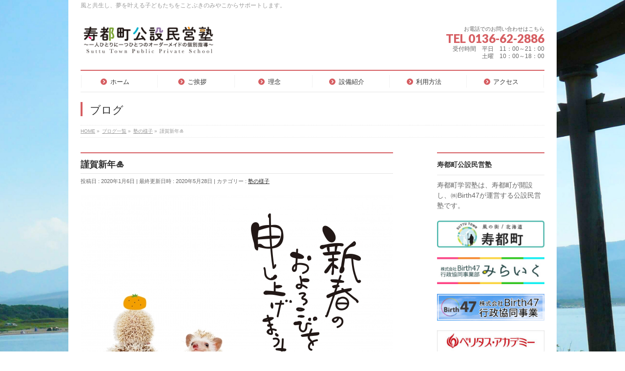

--- FILE ---
content_type: text/html; charset=UTF-8
request_url: https://suttujuku.com/2020/01/06/%E8%AC%B9%E8%B3%80%E6%96%B0%E5%B9%B4/
body_size: 19205
content:
<!DOCTYPE html>
<!--[if IE]>
<meta http-equiv="X-UA-Compatible" content="IE=Edge">
<![endif]-->
<html xmlns:fb="http://ogp.me/ns/fb#" lang="ja">
<head>
<meta charset="UTF-8" />
<link rel="start" href="https://suttujuku.com" title="HOME" />

<meta id="viewport" name="viewport" content="width=device-width, initial-scale=1">
<title>謹賀新年&#x1f38d; | 寿都町公設民営塾</title>
<meta name='robots' content='max-image-preview:large' />
<meta name="dlm-version" content="5.1.6"><link rel='dns-prefetch' href='//webfonts.xserver.jp' />
<link rel="alternate" type="application/rss+xml" title="寿都町公設民営塾 &raquo; フィード" href="https://suttujuku.com/feed/" />
<link rel="alternate" type="application/rss+xml" title="寿都町公設民営塾 &raquo; コメントフィード" href="https://suttujuku.com/comments/feed/" />
<link rel="alternate" type="application/rss+xml" title="寿都町公設民営塾 &raquo; 謹賀新年&#x1f38d; のコメントのフィード" href="https://suttujuku.com/2020/01/06/%e8%ac%b9%e8%b3%80%e6%96%b0%e5%b9%b4/feed/" />
<link rel="alternate" title="oEmbed (JSON)" type="application/json+oembed" href="https://suttujuku.com/wp-json/oembed/1.0/embed?url=https%3A%2F%2Fsuttujuku.com%2F2020%2F01%2F06%2F%25e8%25ac%25b9%25e8%25b3%2580%25e6%2596%25b0%25e5%25b9%25b4%2F" />
<link rel="alternate" title="oEmbed (XML)" type="text/xml+oembed" href="https://suttujuku.com/wp-json/oembed/1.0/embed?url=https%3A%2F%2Fsuttujuku.com%2F2020%2F01%2F06%2F%25e8%25ac%25b9%25e8%25b3%2580%25e6%2596%25b0%25e5%25b9%25b4%2F&#038;format=xml" />
<meta name="description" content="新年あけましておめでとうございます&#x1f338;本年も寿都町公設民営塾をどうぞよろしくお願いいたします&lt;m(__)m&gt;2019年↓2020年「にーまる、にーまる」今年はオリンピックで盛り上がりそうな年になりそう&#x1f9d0;さて、みなさん、年末年始はどう過ごされましたか？？塾に通う生徒に宿題は進んでるか～？と聞いてみると・・・もう終わった、終わってない、" />
<style type="text/css">.keyColorBG,.keyColorBGh:hover,.keyColor_bg,.keyColor_bg_hover:hover{background-color: #d65e62;}.keyColorCl,.keyColorClh:hover,.keyColor_txt,.keyColor_txt_hover:hover{color: #d65e62;}.keyColorBd,.keyColorBdh:hover,.keyColor_border,.keyColor_border_hover:hover{border-color: #d65e62;}.color_keyBG,.color_keyBGh:hover,.color_key_bg,.color_key_bg_hover:hover{background-color: #d65e62;}.color_keyCl,.color_keyClh:hover,.color_key_txt,.color_key_txt_hover:hover{color: #d65e62;}.color_keyBd,.color_keyBdh:hover,.color_key_border,.color_key_border_hover:hover{border-color: #d65e62;}</style>
<style id='wp-img-auto-sizes-contain-inline-css' type='text/css'>
img:is([sizes=auto i],[sizes^="auto," i]){contain-intrinsic-size:3000px 1500px}
/*# sourceURL=wp-img-auto-sizes-contain-inline-css */
</style>
<style id='wp-emoji-styles-inline-css' type='text/css'>

	img.wp-smiley, img.emoji {
		display: inline !important;
		border: none !important;
		box-shadow: none !important;
		height: 1em !important;
		width: 1em !important;
		margin: 0 0.07em !important;
		vertical-align: -0.1em !important;
		background: none !important;
		padding: 0 !important;
	}
/*# sourceURL=wp-emoji-styles-inline-css */
</style>
<style id='wp-block-library-inline-css' type='text/css'>
:root{--wp-block-synced-color:#7a00df;--wp-block-synced-color--rgb:122,0,223;--wp-bound-block-color:var(--wp-block-synced-color);--wp-editor-canvas-background:#ddd;--wp-admin-theme-color:#007cba;--wp-admin-theme-color--rgb:0,124,186;--wp-admin-theme-color-darker-10:#006ba1;--wp-admin-theme-color-darker-10--rgb:0,107,160.5;--wp-admin-theme-color-darker-20:#005a87;--wp-admin-theme-color-darker-20--rgb:0,90,135;--wp-admin-border-width-focus:2px}@media (min-resolution:192dpi){:root{--wp-admin-border-width-focus:1.5px}}.wp-element-button{cursor:pointer}:root .has-very-light-gray-background-color{background-color:#eee}:root .has-very-dark-gray-background-color{background-color:#313131}:root .has-very-light-gray-color{color:#eee}:root .has-very-dark-gray-color{color:#313131}:root .has-vivid-green-cyan-to-vivid-cyan-blue-gradient-background{background:linear-gradient(135deg,#00d084,#0693e3)}:root .has-purple-crush-gradient-background{background:linear-gradient(135deg,#34e2e4,#4721fb 50%,#ab1dfe)}:root .has-hazy-dawn-gradient-background{background:linear-gradient(135deg,#faaca8,#dad0ec)}:root .has-subdued-olive-gradient-background{background:linear-gradient(135deg,#fafae1,#67a671)}:root .has-atomic-cream-gradient-background{background:linear-gradient(135deg,#fdd79a,#004a59)}:root .has-nightshade-gradient-background{background:linear-gradient(135deg,#330968,#31cdcf)}:root .has-midnight-gradient-background{background:linear-gradient(135deg,#020381,#2874fc)}:root{--wp--preset--font-size--normal:16px;--wp--preset--font-size--huge:42px}.has-regular-font-size{font-size:1em}.has-larger-font-size{font-size:2.625em}.has-normal-font-size{font-size:var(--wp--preset--font-size--normal)}.has-huge-font-size{font-size:var(--wp--preset--font-size--huge)}.has-text-align-center{text-align:center}.has-text-align-left{text-align:left}.has-text-align-right{text-align:right}.has-fit-text{white-space:nowrap!important}#end-resizable-editor-section{display:none}.aligncenter{clear:both}.items-justified-left{justify-content:flex-start}.items-justified-center{justify-content:center}.items-justified-right{justify-content:flex-end}.items-justified-space-between{justify-content:space-between}.screen-reader-text{border:0;clip-path:inset(50%);height:1px;margin:-1px;overflow:hidden;padding:0;position:absolute;width:1px;word-wrap:normal!important}.screen-reader-text:focus{background-color:#ddd;clip-path:none;color:#444;display:block;font-size:1em;height:auto;left:5px;line-height:normal;padding:15px 23px 14px;text-decoration:none;top:5px;width:auto;z-index:100000}html :where(.has-border-color){border-style:solid}html :where([style*=border-top-color]){border-top-style:solid}html :where([style*=border-right-color]){border-right-style:solid}html :where([style*=border-bottom-color]){border-bottom-style:solid}html :where([style*=border-left-color]){border-left-style:solid}html :where([style*=border-width]){border-style:solid}html :where([style*=border-top-width]){border-top-style:solid}html :where([style*=border-right-width]){border-right-style:solid}html :where([style*=border-bottom-width]){border-bottom-style:solid}html :where([style*=border-left-width]){border-left-style:solid}html :where(img[class*=wp-image-]){height:auto;max-width:100%}:where(figure){margin:0 0 1em}html :where(.is-position-sticky){--wp-admin--admin-bar--position-offset:var(--wp-admin--admin-bar--height,0px)}@media screen and (max-width:600px){html :where(.is-position-sticky){--wp-admin--admin-bar--position-offset:0px}}

/*# sourceURL=wp-block-library-inline-css */
</style><style id='wp-block-image-inline-css' type='text/css'>
.wp-block-image>a,.wp-block-image>figure>a{display:inline-block}.wp-block-image img{box-sizing:border-box;height:auto;max-width:100%;vertical-align:bottom}@media not (prefers-reduced-motion){.wp-block-image img.hide{visibility:hidden}.wp-block-image img.show{animation:show-content-image .4s}}.wp-block-image[style*=border-radius] img,.wp-block-image[style*=border-radius]>a{border-radius:inherit}.wp-block-image.has-custom-border img{box-sizing:border-box}.wp-block-image.aligncenter{text-align:center}.wp-block-image.alignfull>a,.wp-block-image.alignwide>a{width:100%}.wp-block-image.alignfull img,.wp-block-image.alignwide img{height:auto;width:100%}.wp-block-image .aligncenter,.wp-block-image .alignleft,.wp-block-image .alignright,.wp-block-image.aligncenter,.wp-block-image.alignleft,.wp-block-image.alignright{display:table}.wp-block-image .aligncenter>figcaption,.wp-block-image .alignleft>figcaption,.wp-block-image .alignright>figcaption,.wp-block-image.aligncenter>figcaption,.wp-block-image.alignleft>figcaption,.wp-block-image.alignright>figcaption{caption-side:bottom;display:table-caption}.wp-block-image .alignleft{float:left;margin:.5em 1em .5em 0}.wp-block-image .alignright{float:right;margin:.5em 0 .5em 1em}.wp-block-image .aligncenter{margin-left:auto;margin-right:auto}.wp-block-image :where(figcaption){margin-bottom:1em;margin-top:.5em}.wp-block-image.is-style-circle-mask img{border-radius:9999px}@supports ((-webkit-mask-image:none) or (mask-image:none)) or (-webkit-mask-image:none){.wp-block-image.is-style-circle-mask img{border-radius:0;-webkit-mask-image:url('data:image/svg+xml;utf8,<svg viewBox="0 0 100 100" xmlns="http://www.w3.org/2000/svg"><circle cx="50" cy="50" r="50"/></svg>');mask-image:url('data:image/svg+xml;utf8,<svg viewBox="0 0 100 100" xmlns="http://www.w3.org/2000/svg"><circle cx="50" cy="50" r="50"/></svg>');mask-mode:alpha;-webkit-mask-position:center;mask-position:center;-webkit-mask-repeat:no-repeat;mask-repeat:no-repeat;-webkit-mask-size:contain;mask-size:contain}}:root :where(.wp-block-image.is-style-rounded img,.wp-block-image .is-style-rounded img){border-radius:9999px}.wp-block-image figure{margin:0}.wp-lightbox-container{display:flex;flex-direction:column;position:relative}.wp-lightbox-container img{cursor:zoom-in}.wp-lightbox-container img:hover+button{opacity:1}.wp-lightbox-container button{align-items:center;backdrop-filter:blur(16px) saturate(180%);background-color:#5a5a5a40;border:none;border-radius:4px;cursor:zoom-in;display:flex;height:20px;justify-content:center;opacity:0;padding:0;position:absolute;right:16px;text-align:center;top:16px;width:20px;z-index:100}@media not (prefers-reduced-motion){.wp-lightbox-container button{transition:opacity .2s ease}}.wp-lightbox-container button:focus-visible{outline:3px auto #5a5a5a40;outline:3px auto -webkit-focus-ring-color;outline-offset:3px}.wp-lightbox-container button:hover{cursor:pointer;opacity:1}.wp-lightbox-container button:focus{opacity:1}.wp-lightbox-container button:focus,.wp-lightbox-container button:hover,.wp-lightbox-container button:not(:hover):not(:active):not(.has-background){background-color:#5a5a5a40;border:none}.wp-lightbox-overlay{box-sizing:border-box;cursor:zoom-out;height:100vh;left:0;overflow:hidden;position:fixed;top:0;visibility:hidden;width:100%;z-index:100000}.wp-lightbox-overlay .close-button{align-items:center;cursor:pointer;display:flex;justify-content:center;min-height:40px;min-width:40px;padding:0;position:absolute;right:calc(env(safe-area-inset-right) + 16px);top:calc(env(safe-area-inset-top) + 16px);z-index:5000000}.wp-lightbox-overlay .close-button:focus,.wp-lightbox-overlay .close-button:hover,.wp-lightbox-overlay .close-button:not(:hover):not(:active):not(.has-background){background:none;border:none}.wp-lightbox-overlay .lightbox-image-container{height:var(--wp--lightbox-container-height);left:50%;overflow:hidden;position:absolute;top:50%;transform:translate(-50%,-50%);transform-origin:top left;width:var(--wp--lightbox-container-width);z-index:9999999999}.wp-lightbox-overlay .wp-block-image{align-items:center;box-sizing:border-box;display:flex;height:100%;justify-content:center;margin:0;position:relative;transform-origin:0 0;width:100%;z-index:3000000}.wp-lightbox-overlay .wp-block-image img{height:var(--wp--lightbox-image-height);min-height:var(--wp--lightbox-image-height);min-width:var(--wp--lightbox-image-width);width:var(--wp--lightbox-image-width)}.wp-lightbox-overlay .wp-block-image figcaption{display:none}.wp-lightbox-overlay button{background:none;border:none}.wp-lightbox-overlay .scrim{background-color:#fff;height:100%;opacity:.9;position:absolute;width:100%;z-index:2000000}.wp-lightbox-overlay.active{visibility:visible}@media not (prefers-reduced-motion){.wp-lightbox-overlay.active{animation:turn-on-visibility .25s both}.wp-lightbox-overlay.active img{animation:turn-on-visibility .35s both}.wp-lightbox-overlay.show-closing-animation:not(.active){animation:turn-off-visibility .35s both}.wp-lightbox-overlay.show-closing-animation:not(.active) img{animation:turn-off-visibility .25s both}.wp-lightbox-overlay.zoom.active{animation:none;opacity:1;visibility:visible}.wp-lightbox-overlay.zoom.active .lightbox-image-container{animation:lightbox-zoom-in .4s}.wp-lightbox-overlay.zoom.active .lightbox-image-container img{animation:none}.wp-lightbox-overlay.zoom.active .scrim{animation:turn-on-visibility .4s forwards}.wp-lightbox-overlay.zoom.show-closing-animation:not(.active){animation:none}.wp-lightbox-overlay.zoom.show-closing-animation:not(.active) .lightbox-image-container{animation:lightbox-zoom-out .4s}.wp-lightbox-overlay.zoom.show-closing-animation:not(.active) .lightbox-image-container img{animation:none}.wp-lightbox-overlay.zoom.show-closing-animation:not(.active) .scrim{animation:turn-off-visibility .4s forwards}}@keyframes show-content-image{0%{visibility:hidden}99%{visibility:hidden}to{visibility:visible}}@keyframes turn-on-visibility{0%{opacity:0}to{opacity:1}}@keyframes turn-off-visibility{0%{opacity:1;visibility:visible}99%{opacity:0;visibility:visible}to{opacity:0;visibility:hidden}}@keyframes lightbox-zoom-in{0%{transform:translate(calc((-100vw + var(--wp--lightbox-scrollbar-width))/2 + var(--wp--lightbox-initial-left-position)),calc(-50vh + var(--wp--lightbox-initial-top-position))) scale(var(--wp--lightbox-scale))}to{transform:translate(-50%,-50%) scale(1)}}@keyframes lightbox-zoom-out{0%{transform:translate(-50%,-50%) scale(1);visibility:visible}99%{visibility:visible}to{transform:translate(calc((-100vw + var(--wp--lightbox-scrollbar-width))/2 + var(--wp--lightbox-initial-left-position)),calc(-50vh + var(--wp--lightbox-initial-top-position))) scale(var(--wp--lightbox-scale));visibility:hidden}}
/*# sourceURL=https://suttujuku.com/wp-includes/blocks/image/style.min.css */
</style>
<style id='wp-block-paragraph-inline-css' type='text/css'>
.is-small-text{font-size:.875em}.is-regular-text{font-size:1em}.is-large-text{font-size:2.25em}.is-larger-text{font-size:3em}.has-drop-cap:not(:focus):first-letter{float:left;font-size:8.4em;font-style:normal;font-weight:100;line-height:.68;margin:.05em .1em 0 0;text-transform:uppercase}body.rtl .has-drop-cap:not(:focus):first-letter{float:none;margin-left:.1em}p.has-drop-cap.has-background{overflow:hidden}:root :where(p.has-background){padding:1.25em 2.375em}:where(p.has-text-color:not(.has-link-color)) a{color:inherit}p.has-text-align-left[style*="writing-mode:vertical-lr"],p.has-text-align-right[style*="writing-mode:vertical-rl"]{rotate:180deg}
/*# sourceURL=https://suttujuku.com/wp-includes/blocks/paragraph/style.min.css */
</style>
<style id='global-styles-inline-css' type='text/css'>
:root{--wp--preset--aspect-ratio--square: 1;--wp--preset--aspect-ratio--4-3: 4/3;--wp--preset--aspect-ratio--3-4: 3/4;--wp--preset--aspect-ratio--3-2: 3/2;--wp--preset--aspect-ratio--2-3: 2/3;--wp--preset--aspect-ratio--16-9: 16/9;--wp--preset--aspect-ratio--9-16: 9/16;--wp--preset--color--black: #000000;--wp--preset--color--cyan-bluish-gray: #abb8c3;--wp--preset--color--white: #ffffff;--wp--preset--color--pale-pink: #f78da7;--wp--preset--color--vivid-red: #cf2e2e;--wp--preset--color--luminous-vivid-orange: #ff6900;--wp--preset--color--luminous-vivid-amber: #fcb900;--wp--preset--color--light-green-cyan: #7bdcb5;--wp--preset--color--vivid-green-cyan: #00d084;--wp--preset--color--pale-cyan-blue: #8ed1fc;--wp--preset--color--vivid-cyan-blue: #0693e3;--wp--preset--color--vivid-purple: #9b51e0;--wp--preset--gradient--vivid-cyan-blue-to-vivid-purple: linear-gradient(135deg,rgb(6,147,227) 0%,rgb(155,81,224) 100%);--wp--preset--gradient--light-green-cyan-to-vivid-green-cyan: linear-gradient(135deg,rgb(122,220,180) 0%,rgb(0,208,130) 100%);--wp--preset--gradient--luminous-vivid-amber-to-luminous-vivid-orange: linear-gradient(135deg,rgb(252,185,0) 0%,rgb(255,105,0) 100%);--wp--preset--gradient--luminous-vivid-orange-to-vivid-red: linear-gradient(135deg,rgb(255,105,0) 0%,rgb(207,46,46) 100%);--wp--preset--gradient--very-light-gray-to-cyan-bluish-gray: linear-gradient(135deg,rgb(238,238,238) 0%,rgb(169,184,195) 100%);--wp--preset--gradient--cool-to-warm-spectrum: linear-gradient(135deg,rgb(74,234,220) 0%,rgb(151,120,209) 20%,rgb(207,42,186) 40%,rgb(238,44,130) 60%,rgb(251,105,98) 80%,rgb(254,248,76) 100%);--wp--preset--gradient--blush-light-purple: linear-gradient(135deg,rgb(255,206,236) 0%,rgb(152,150,240) 100%);--wp--preset--gradient--blush-bordeaux: linear-gradient(135deg,rgb(254,205,165) 0%,rgb(254,45,45) 50%,rgb(107,0,62) 100%);--wp--preset--gradient--luminous-dusk: linear-gradient(135deg,rgb(255,203,112) 0%,rgb(199,81,192) 50%,rgb(65,88,208) 100%);--wp--preset--gradient--pale-ocean: linear-gradient(135deg,rgb(255,245,203) 0%,rgb(182,227,212) 50%,rgb(51,167,181) 100%);--wp--preset--gradient--electric-grass: linear-gradient(135deg,rgb(202,248,128) 0%,rgb(113,206,126) 100%);--wp--preset--gradient--midnight: linear-gradient(135deg,rgb(2,3,129) 0%,rgb(40,116,252) 100%);--wp--preset--font-size--small: 13px;--wp--preset--font-size--medium: 20px;--wp--preset--font-size--large: 36px;--wp--preset--font-size--x-large: 42px;--wp--preset--spacing--20: 0.44rem;--wp--preset--spacing--30: 0.67rem;--wp--preset--spacing--40: 1rem;--wp--preset--spacing--50: 1.5rem;--wp--preset--spacing--60: 2.25rem;--wp--preset--spacing--70: 3.38rem;--wp--preset--spacing--80: 5.06rem;--wp--preset--shadow--natural: 6px 6px 9px rgba(0, 0, 0, 0.2);--wp--preset--shadow--deep: 12px 12px 50px rgba(0, 0, 0, 0.4);--wp--preset--shadow--sharp: 6px 6px 0px rgba(0, 0, 0, 0.2);--wp--preset--shadow--outlined: 6px 6px 0px -3px rgb(255, 255, 255), 6px 6px rgb(0, 0, 0);--wp--preset--shadow--crisp: 6px 6px 0px rgb(0, 0, 0);}:where(.is-layout-flex){gap: 0.5em;}:where(.is-layout-grid){gap: 0.5em;}body .is-layout-flex{display: flex;}.is-layout-flex{flex-wrap: wrap;align-items: center;}.is-layout-flex > :is(*, div){margin: 0;}body .is-layout-grid{display: grid;}.is-layout-grid > :is(*, div){margin: 0;}:where(.wp-block-columns.is-layout-flex){gap: 2em;}:where(.wp-block-columns.is-layout-grid){gap: 2em;}:where(.wp-block-post-template.is-layout-flex){gap: 1.25em;}:where(.wp-block-post-template.is-layout-grid){gap: 1.25em;}.has-black-color{color: var(--wp--preset--color--black) !important;}.has-cyan-bluish-gray-color{color: var(--wp--preset--color--cyan-bluish-gray) !important;}.has-white-color{color: var(--wp--preset--color--white) !important;}.has-pale-pink-color{color: var(--wp--preset--color--pale-pink) !important;}.has-vivid-red-color{color: var(--wp--preset--color--vivid-red) !important;}.has-luminous-vivid-orange-color{color: var(--wp--preset--color--luminous-vivid-orange) !important;}.has-luminous-vivid-amber-color{color: var(--wp--preset--color--luminous-vivid-amber) !important;}.has-light-green-cyan-color{color: var(--wp--preset--color--light-green-cyan) !important;}.has-vivid-green-cyan-color{color: var(--wp--preset--color--vivid-green-cyan) !important;}.has-pale-cyan-blue-color{color: var(--wp--preset--color--pale-cyan-blue) !important;}.has-vivid-cyan-blue-color{color: var(--wp--preset--color--vivid-cyan-blue) !important;}.has-vivid-purple-color{color: var(--wp--preset--color--vivid-purple) !important;}.has-black-background-color{background-color: var(--wp--preset--color--black) !important;}.has-cyan-bluish-gray-background-color{background-color: var(--wp--preset--color--cyan-bluish-gray) !important;}.has-white-background-color{background-color: var(--wp--preset--color--white) !important;}.has-pale-pink-background-color{background-color: var(--wp--preset--color--pale-pink) !important;}.has-vivid-red-background-color{background-color: var(--wp--preset--color--vivid-red) !important;}.has-luminous-vivid-orange-background-color{background-color: var(--wp--preset--color--luminous-vivid-orange) !important;}.has-luminous-vivid-amber-background-color{background-color: var(--wp--preset--color--luminous-vivid-amber) !important;}.has-light-green-cyan-background-color{background-color: var(--wp--preset--color--light-green-cyan) !important;}.has-vivid-green-cyan-background-color{background-color: var(--wp--preset--color--vivid-green-cyan) !important;}.has-pale-cyan-blue-background-color{background-color: var(--wp--preset--color--pale-cyan-blue) !important;}.has-vivid-cyan-blue-background-color{background-color: var(--wp--preset--color--vivid-cyan-blue) !important;}.has-vivid-purple-background-color{background-color: var(--wp--preset--color--vivid-purple) !important;}.has-black-border-color{border-color: var(--wp--preset--color--black) !important;}.has-cyan-bluish-gray-border-color{border-color: var(--wp--preset--color--cyan-bluish-gray) !important;}.has-white-border-color{border-color: var(--wp--preset--color--white) !important;}.has-pale-pink-border-color{border-color: var(--wp--preset--color--pale-pink) !important;}.has-vivid-red-border-color{border-color: var(--wp--preset--color--vivid-red) !important;}.has-luminous-vivid-orange-border-color{border-color: var(--wp--preset--color--luminous-vivid-orange) !important;}.has-luminous-vivid-amber-border-color{border-color: var(--wp--preset--color--luminous-vivid-amber) !important;}.has-light-green-cyan-border-color{border-color: var(--wp--preset--color--light-green-cyan) !important;}.has-vivid-green-cyan-border-color{border-color: var(--wp--preset--color--vivid-green-cyan) !important;}.has-pale-cyan-blue-border-color{border-color: var(--wp--preset--color--pale-cyan-blue) !important;}.has-vivid-cyan-blue-border-color{border-color: var(--wp--preset--color--vivid-cyan-blue) !important;}.has-vivid-purple-border-color{border-color: var(--wp--preset--color--vivid-purple) !important;}.has-vivid-cyan-blue-to-vivid-purple-gradient-background{background: var(--wp--preset--gradient--vivid-cyan-blue-to-vivid-purple) !important;}.has-light-green-cyan-to-vivid-green-cyan-gradient-background{background: var(--wp--preset--gradient--light-green-cyan-to-vivid-green-cyan) !important;}.has-luminous-vivid-amber-to-luminous-vivid-orange-gradient-background{background: var(--wp--preset--gradient--luminous-vivid-amber-to-luminous-vivid-orange) !important;}.has-luminous-vivid-orange-to-vivid-red-gradient-background{background: var(--wp--preset--gradient--luminous-vivid-orange-to-vivid-red) !important;}.has-very-light-gray-to-cyan-bluish-gray-gradient-background{background: var(--wp--preset--gradient--very-light-gray-to-cyan-bluish-gray) !important;}.has-cool-to-warm-spectrum-gradient-background{background: var(--wp--preset--gradient--cool-to-warm-spectrum) !important;}.has-blush-light-purple-gradient-background{background: var(--wp--preset--gradient--blush-light-purple) !important;}.has-blush-bordeaux-gradient-background{background: var(--wp--preset--gradient--blush-bordeaux) !important;}.has-luminous-dusk-gradient-background{background: var(--wp--preset--gradient--luminous-dusk) !important;}.has-pale-ocean-gradient-background{background: var(--wp--preset--gradient--pale-ocean) !important;}.has-electric-grass-gradient-background{background: var(--wp--preset--gradient--electric-grass) !important;}.has-midnight-gradient-background{background: var(--wp--preset--gradient--midnight) !important;}.has-small-font-size{font-size: var(--wp--preset--font-size--small) !important;}.has-medium-font-size{font-size: var(--wp--preset--font-size--medium) !important;}.has-large-font-size{font-size: var(--wp--preset--font-size--large) !important;}.has-x-large-font-size{font-size: var(--wp--preset--font-size--x-large) !important;}
/*# sourceURL=global-styles-inline-css */
</style>

<style id='classic-theme-styles-inline-css' type='text/css'>
/*! This file is auto-generated */
.wp-block-button__link{color:#fff;background-color:#32373c;border-radius:9999px;box-shadow:none;text-decoration:none;padding:calc(.667em + 2px) calc(1.333em + 2px);font-size:1.125em}.wp-block-file__button{background:#32373c;color:#fff;text-decoration:none}
/*# sourceURL=/wp-includes/css/classic-themes.min.css */
</style>
<link rel='stylesheet' id='contact-form-7-css' href='https://suttujuku.com/wp-content/plugins/contact-form-7/includes/css/styles.css?ver=6.1.4' type='text/css' media='all' />
<link rel='stylesheet' id='Biz_Vektor_common_style-css' href='https://suttujuku.com/wp-content/themes/biz-vektor/css/bizvektor_common_min.css?ver=1.13.1' type='text/css' media='all' />
<link rel='stylesheet' id='Biz_Vektor_Design_style-css' href='https://suttujuku.com/wp-content/plugins/biz-vektor-neat/css/neat.min.css?ver=0.2.4.0' type='text/css' media='all' />
<link rel='stylesheet' id='Biz_Vektor_plugin_sns_style-css' href='https://suttujuku.com/wp-content/themes/biz-vektor/plugins/sns/style_bizvektor_sns.css?ver=6.9' type='text/css' media='all' />
<script type="text/javascript" src="https://suttujuku.com/wp-includes/js/jquery/jquery.min.js?ver=3.7.1" id="jquery-core-js"></script>
<script type="text/javascript" src="https://suttujuku.com/wp-includes/js/jquery/jquery-migrate.min.js?ver=3.4.1" id="jquery-migrate-js"></script>
<script type="text/javascript" src="//webfonts.xserver.jp/js/xserverv3.js?fadein=0&amp;ver=2.0.9" id="typesquare_std-js"></script>
<link rel="https://api.w.org/" href="https://suttujuku.com/wp-json/" /><link rel="alternate" title="JSON" type="application/json" href="https://suttujuku.com/wp-json/wp/v2/posts/660" /><link rel="EditURI" type="application/rsd+xml" title="RSD" href="https://suttujuku.com/xmlrpc.php?rsd" />
<link rel="canonical" href="https://suttujuku.com/2020/01/06/%e8%ac%b9%e8%b3%80%e6%96%b0%e5%b9%b4/" />
<link rel='shortlink' href='https://suttujuku.com/?p=660' />
<!-- [ BizVektor OGP ] -->
<meta property="og:site_name" content="寿都町公設民営塾" />
<meta property="og:url" content="https://suttujuku.com/2020/01/06/%e8%ac%b9%e8%b3%80%e6%96%b0%e5%b9%b4/" />
<meta property="fb:app_id" content="" />
<meta property="og:type" content="article" />
<meta property="og:title" content="謹賀新年&#x1f38d; | 寿都町公設民営塾" />
<meta property="og:description" content="     新年あけましておめでとうございます&#x1f338;    本年も寿都町公設民営塾をどうぞよろしくお願いいたします&lt;m(__)m&gt;    2019年    ↓    2020年    「にーまる、にーまる」    今年はオリンピックで盛り上がりそうな年になりそう&#x1f9d0;        さて、みなさん、年末年始はどう過ごされましたか？？    塾に通う生徒に宿題は進んでるか～？と聞いてみると・・・    もう終わった、    終わってない、   " />
<!-- [ /BizVektor OGP ] -->
<!--[if lte IE 8]>
<link rel="stylesheet" type="text/css" media="all" href="https://suttujuku.com/wp-content/plugins/biz-vektor-neat/css/neat_old_ie.css" />
<![endif]-->
<link rel="preconnect" href="https://fonts.gstatic.com">
<link href="https://fonts.googleapis.com/css2?family=Anton&family=Lato:wght@900&display=swap" rel="stylesheet"><link rel="pingback" href="https://suttujuku.com/xmlrpc.php" />
<style type="text/css" id="custom-background-css">
body.custom-background { background-color: #ffffff; background-image: url("https://suttujuku.com/wp-content/uploads/2020/04/寿都町風景4.jpg"); background-position: center center; background-size: cover; background-repeat: no-repeat; background-attachment: fixed; }
</style>
	<link rel="icon" href="https://suttujuku.com/wp-content/uploads/2019/03/cropped-_small-32x32.jpg" sizes="32x32" />
<link rel="icon" href="https://suttujuku.com/wp-content/uploads/2019/03/cropped-_small-192x192.jpg" sizes="192x192" />
<link rel="apple-touch-icon" href="https://suttujuku.com/wp-content/uploads/2019/03/cropped-_small-180x180.jpg" />
<meta name="msapplication-TileImage" content="https://suttujuku.com/wp-content/uploads/2019/03/cropped-_small-270x270.jpg" />
		<style type="text/css" id="wp-custom-css">
			#content #topPr h3 {
    font-size: 1.05em;
}

		</style>
		<style type="text/css">


a { color:#232323; }

#searchform input[type=submit],
p.form-submit input[type=submit],
form#searchform input#searchsubmit,
#content form input.wpcf7-submit,
#confirm-button input,
a.btn,
.linkBtn a,
input[type=button],
input[type=submit] { background-color: #d65e62; }

#headContactTel { color:#d65e62; }

#gMenu .assistive-text { background-color:#d65e62; }
#gMenu .menu { border-top-color:#d65e62; }
#gMenu .menu li a:hover { background-color:#eeeeee; }
#gMenu .menu li a span { color:#d65e62; }
#gMenu .menu li.current_page_item > a { background-color:#eeeeee; }
#gMenu .menu li a strong:before { color:#d65e62; }
@media (min-width:770px) {
#gMenu .menu > li.current-menu-ancestor > a,
#gMenu .menu > li.current_page_ancestor > a,
#gMenu .menu > li.current-page-ancestor > a { background-color:#eeeeee; }
}

#pageTitBnr #pageTitInner #pageTit { border-left-color:#d65e62; }

.sideTower li#sideContact.sideBnr a,
#sideTower li#sideContact.sideBnr a,
#content .infoList .rssBtn a,
form#searchform input#searchsubmit { background-color: #d65e62; }

.sideTower li#sideContact.sideBnr a:hover,
#sideTower li#sideContact.sideBnr a:hover,
#content .infoList .rssBtn a:hover,
form#searchform input#searchsubmit:hover { background-color: #232323; }

#content h2,
#content h1.contentTitle,
#content h1.entryPostTitle ,
.sideTower .localHead,
#sideTower .localHead { border-top-color:#d65e62; }

#content h3 { color:#d65e62; }

#content table th { background-color:#eeeeee; }
#content table thead th { background-color:#eeeeee; }

#content .mainFootContact p.mainFootTxt span.mainFootTel { color:#d65e62; }
#content .mainFootContact .mainFootBt a { background-color: #d65e62; }
#content .mainFootContact .mainFootBt a:hover { background-color: #232323; }

#content .child_page_block h4 a { border-left-color:#d65e62; }

#content .infoList .infoCate a { border-color:#232323; color:#232323 }
#content .infoList .infoCate a:hover { background-color: #232323; }

.paging span,
.paging a	{ color:#d65e62; border-color:#d65e62; }
.paging span.current,
.paging a:hover	{ background-color:#d65e62; }

	/* アクティブのページ */
.sideTower .sideWidget li a:hover,
.sideTower .sideWidget li.current_page_item > a,
.sideTower .sideWidget li.current-cat > a,
#sideTower .sideWidget li a:hover,
#sideTower .sideWidget li.current_page_item > a,
#sideTower .sideWidget li.current-cat > a	{ color:#d65e62; background-color: #eeeeee;}
.sideTower .ttBoxSection .ttBox a:hover,
#sideTower .ttBoxSection .ttBox a:hover { color: #d65e62; }

#pagetop a { background-color: #d65e62; }
#pagetop a:hover { background-color: #232323; }
.moreLink a { background-color: #d65e62; }
.moreLink a:hover { background-color: #232323; }

#content #topPr h3 a { border-left-color:#d65e62; }

#gMenu .menu li a strong:before { font-family: 'vk_icons';content: "\30";padding-right:0.5em;position:relative;top:1px; }
#gMenu .menu li a strong:after { content: "";padding-left:1.3em; }
@media (min-width: 970px) {
#gMenu .menu li a { padding-left:0px;padding-right:0px; }
}

</style>


<!--[if lte IE 8]>
<style type="text/css">
#gMenu .menu > li.current-menu-ancestor > a,
#gMenu .menu > li.current_page_ancestor > a,
#gMenu .menu > li.current-page-ancestor > a { background-color:#eeeeee; }
</style>
<![endif]-->

	<style type="text/css">
/*-------------------------------------------*/
/*	menu divide
/*-------------------------------------------*/
@media (min-width: 970px) { #gMenu .menu > li { width:16.65%; text-align:center; } }
</style>
<style type="text/css">
/*-------------------------------------------*/
/*	font
/*-------------------------------------------*/
h1,h2,h3,h4,h4,h5,h6,#header #site-title,#pageTitBnr #pageTitInner #pageTit,#content .leadTxt,#sideTower .localHead {font-family: "ヒラギノ角ゴ Pro W3","Hiragino Kaku Gothic Pro","メイリオ",Meiryo,Osaka,"ＭＳ Ｐゴシック","MS PGothic",sans-serif; }
#pageTitBnr #pageTitInner #pageTit { font-weight:lighter; }
#gMenu .menu li a strong {font-family: "ヒラギノ角ゴ Pro W3","Hiragino Kaku Gothic Pro","メイリオ",Meiryo,Osaka,"ＭＳ Ｐゴシック","MS PGothic",sans-serif; }
</style>
<link rel="stylesheet" href="https://suttujuku.com/wp-content/themes/biz-vektor/style.css" type="text/css" media="all" />
<style type="text/css">
#powerd{display:none}

#topFreeArea{display:none;}</style>
	</head>

<body class="wp-singular post-template-default single single-post postid-660 single-format-standard custom-background wp-theme-biz-vektor two-column right-sidebar">

<div id="fb-root"></div>

<div id="wrap">

<!--[if lte IE 8]>
<div id="eradi_ie_box">
<div class="alert_title">ご利用の <span style="font-weight: bold;">Internet Exproler</span> は古すぎます。</div>
<p>あなたがご利用の Internet Explorer はすでにサポートが終了しているため、正しい表示・動作を保証しておりません。<br />
古い Internet Exproler はセキュリティーの観点からも、<a href="https://www.microsoft.com/ja-jp/windows/lifecycle/iesupport/" target="_blank" >新しいブラウザに移行する事が強く推奨されています。</a><br />
<a href="http://windows.microsoft.com/ja-jp/internet-explorer/" target="_blank" >最新のInternet Exproler</a> や <a href="https://www.microsoft.com/ja-jp/windows/microsoft-edge" target="_blank" >Edge</a> を利用するか、<a href="https://www.google.co.jp/chrome/browser/index.html" target="_blank">Chrome</a> や <a href="https://www.mozilla.org/ja/firefox/new/" target="_blank">Firefox</a> など、より早くて快適なブラウザをご利用ください。</p>
</div>
<![endif]-->

<!-- [ #headerTop ] -->
<div id="headerTop">
<div class="innerBox">
<div id="site-description">風と共生し、夢を叶える子どもたちをことぶきのみやこからサポートします。</div>
</div>
</div><!-- [ /#headerTop ] -->

<!-- [ #header ] -->
<header id="header" class="header">
<div id="headerInner" class="innerBox">
<!-- [ #headLogo ] -->
<div id="site-title">
<a href="https://suttujuku.com/" title="寿都町公設民営塾" rel="home">
<img src="https://suttujuku.com/wp-content/uploads/2019/03/ロゴ.jpg" alt="寿都町公設民営塾" /></a>
</div>
<!-- [ /#headLogo ] -->

<!-- [ #headContact ] -->
<div id="headContact" class="itemClose" onclick="showHide('headContact');"><div id="headContactInner">
<div id="headContactTxt">お電話でのお問い合わせはこちら</div>
<div id="headContactTel">TEL 0136-62-2886</div>
<div id="headContactTime">受付時間　平日　11：00～21：00<br />
土曜　10：00～18：00</div>
</div></div><!-- [ /#headContact ] -->

</div>
<!-- #headerInner -->
</header>
<!-- [ /#header ] -->


<!-- [ #gMenu ] -->
<div id="gMenu" class="itemClose">
<div id="gMenuInner" class="innerBox">
<h3 class="assistive-text" onclick="showHide('gMenu');"><span>MENU</span></h3>
<div class="skip-link screen-reader-text">
	<a href="#content" title="メニューを飛ばす">メニューを飛ばす</a>
</div>
<div class="menu-%e3%83%a1%e3%82%a4%e3%83%b3%e3%83%a1%e3%83%8b%e3%83%a5%e3%83%bc-container"><ul id="menu-%e3%83%a1%e3%82%a4%e3%83%b3%e3%83%a1%e3%83%8b%e3%83%a5%e3%83%bc" class="menu"><li id="menu-item-81" class="menu-item menu-item-type-post_type menu-item-object-page menu-item-home"><a href="https://suttujuku.com/"><strong>ホーム</strong></a></li>
<li id="menu-item-50" class="menu-item menu-item-type-post_type menu-item-object-page menu-item-has-children"><a href="https://suttujuku.com/aisatsu/"><strong>ご挨拶</strong></a>
<ul class="sub-menu">
	<li id="menu-item-83" class="menu-item menu-item-type-post_type menu-item-object-page"><a href="https://suttujuku.com/aisatsu/mayor/">寿都町長　ご挨拶</a></li>
	<li id="menu-item-82" class="menu-item menu-item-type-post_type menu-item-object-page"><a href="https://suttujuku.com/aisatsu/birth47/">Birth47社長　ご挨拶</a></li>
	<li id="menu-item-379" class="menu-item menu-item-type-post_type menu-item-object-page"><a href="https://suttujuku.com/aisatsu/jukucho/">塾長　ご挨拶</a></li>
</ul>
</li>
<li id="menu-item-49" class="menu-item menu-item-type-post_type menu-item-object-page"><a href="https://suttujuku.com/rinen/"><strong>理念</strong></a></li>
<li id="menu-item-48" class="menu-item menu-item-type-post_type menu-item-object-page"><a href="https://suttujuku.com/setsubi/"><strong>設備紹介</strong></a></li>
<li id="menu-item-47" class="menu-item menu-item-type-post_type menu-item-object-page menu-item-has-children"><a href="https://suttujuku.com/riyou/"><strong>利用方法</strong></a>
<ul class="sub-menu">
	<li id="menu-item-117" class="menu-item menu-item-type-post_type menu-item-object-page"><a href="https://suttujuku.com/riyou/%e4%bf%9d%e8%ad%b7%e8%80%85%e3%81%ae%e6%96%b9%e3%81%b8/">保護者の方へ</a></li>
	<li id="menu-item-116" class="menu-item menu-item-type-post_type menu-item-object-page"><a href="https://suttujuku.com/riyou/%e3%82%88%e3%81%8f%e3%81%82%e3%82%8b%e3%81%94%e8%b3%aa%e5%95%8f/">よくあるご質問</a></li>
</ul>
</li>
<li id="menu-item-100" class="menu-item menu-item-type-post_type menu-item-object-page"><a href="https://suttujuku.com/%e3%82%a2%e3%82%af%e3%82%bb%e3%82%b9/"><strong>アクセス</strong></a></li>
</ul></div>
</div><!-- [ /#gMenuInner ] -->
</div>
<!-- [ /#gMenu ] -->


<div id="pageTitBnr">
<div class="innerBox">
<div id="pageTitInner">
<div id="pageTit">
ブログ</div>
</div><!-- [ /#pageTitInner ] -->
</div>
</div><!-- [ /#pageTitBnr ] -->
<!-- [ #panList ] -->
<div id="panList">
<div id="panListInner" class="innerBox"><ul><li id="panHome" itemprop="itemListElement" itemscope itemtype="http://schema.org/ListItem"><a href="https://suttujuku.com" itemprop="item"><span itemprop="name">HOME</span></a> &raquo; </li><li itemprop="itemListElement" itemscope itemtype="http://schema.org/ListItem"><a href="https://suttujuku.com/%e3%83%96%e3%83%ad%e3%82%b0%e4%b8%80%e8%a6%a7/" itemprop="item"><span itemprop="name">ブログ一覧</span></a> &raquo; </li><li itemprop="itemListElement" itemscope itemtype="http://schema.org/ListItem"><a href="https://suttujuku.com/category/%e5%a1%be%e3%81%ae%e6%a7%98%e5%ad%90/" itemprop="item"><span itemprop="name">塾の様子</span></a> &raquo; </li><li itemprop="itemListElement" itemscope itemtype="http://schema.org/ListItem"><span itemprop="name">謹賀新年&#x1f38d;</span></li></ul></div>
</div>
<!-- [ /#panList ] -->

<div id="main" class="main">
<!-- [ #container ] -->
<div id="container" class="innerBox">
	<!-- [ #content ] -->
	<div id="content" class="content">

<!-- [ #post- ] -->
<div id="post-660" class="post-660 post type-post status-publish format-standard hentry category-2 tag-27">
		<h1 class="entryPostTitle entry-title">謹賀新年&#x1f38d;</h1>
	<div class="entry-meta">
<span class="published">投稿日 : 2020年1月6日</span>
<span class="updated entry-meta-items">最終更新日時 : 2020年5月28日</span>
<span class="vcard author entry-meta-items">投稿者 : <span class="fn">suttujuku</span></span>
<span class="tags entry-meta-items">カテゴリー :  <a href="https://suttujuku.com/category/%e5%a1%be%e3%81%ae%e6%a7%98%e5%ad%90/" rel="tag">塾の様子</a></span>
</div>
<!-- .entry-meta -->	<div class="entry-content post-content">
		
<figure class="wp-block-image"><img fetchpriority="high" decoding="async" width="640" height="453" src="https://suttujuku.com/wp-content/uploads/2020/01/803a0d76cda80d857e3c66bd4d415064_s.jpg" alt="" class="wp-image-662" srcset="https://suttujuku.com/wp-content/uploads/2020/01/803a0d76cda80d857e3c66bd4d415064_s.jpg 640w, https://suttujuku.com/wp-content/uploads/2020/01/803a0d76cda80d857e3c66bd4d415064_s-300x212.jpg 300w" sizes="(max-width: 640px) 100vw, 640px" /></figure>



<p>新年あけましておめでとうございます&#x1f338;</p>



<p>本年も寿都町公設民営塾をどうぞよろしくお願いいたします&lt;m(__)m&gt;</p>



<p>2019年</p>



<p>↓</p>



<p>2020年</p>



<p>「にーまる、にーまる」</p>



<p>今年はオリンピックで盛り上がりそうな年になりそう&#x1f9d0;</p>



<figure class="wp-block-image"><img decoding="async" width="640" height="414" src="https://suttujuku.com/wp-content/uploads/2020/01/89ac2435c47d8835a71462c0161d4f06_s.jpg" alt="" class="wp-image-661" srcset="https://suttujuku.com/wp-content/uploads/2020/01/89ac2435c47d8835a71462c0161d4f06_s.jpg 640w, https://suttujuku.com/wp-content/uploads/2020/01/89ac2435c47d8835a71462c0161d4f06_s-300x194.jpg 300w" sizes="(max-width: 640px) 100vw, 640px" /></figure>



<p>さて、みなさん、年末年始はどう過ごされましたか？？</p>



<p>塾に通う生徒に宿題は進んでるか～？と聞いてみると・・・</p>



<p>もう終わった、</p>



<p>終わってない、</p>



<p>半々くらいかな？((+_+))</p>



<p>終わっていないという生徒のなかには、、、</p>



<p>「やばい、終わらないかも！」・・・・・・・と。</p>



<p>おーい！あと残り1週間。</p>



<p>効率よく進めてくれたらいいです。。。</p>



<p>自習室も使ってくれたらいいですね٩( &#8221;ω&#8221; )و</p>



<figure class="wp-block-image"><img decoding="async" width="640" height="427" src="https://suttujuku.com/wp-content/uploads/2020/01/b4531233b250804f287b9a062c243f73_s.jpg" alt="" class="wp-image-663" srcset="https://suttujuku.com/wp-content/uploads/2020/01/b4531233b250804f287b9a062c243f73_s.jpg 640w, https://suttujuku.com/wp-content/uploads/2020/01/b4531233b250804f287b9a062c243f73_s-300x200.jpg 300w" sizes="(max-width: 640px) 100vw, 640px" /></figure>



<p>私の年末年始は！</p>



<p>実家の岩手に行ってきました！</p>



<p>ずううううううううううっと</p>



<p>甥っ子、姪っ子と遊んでいました！（笑）</p>



<p>結構疲れたお休みだったかも(≧▽≦)</p>



<p>でも癒されたから&#x1f44d;&#x1f4ae;&#x1f496;</p>



<p>美味しい&#x1f60b;美味しい&#x1f60b;食べ物もたくさん食べてきました～～～(≧▽≦)</p>



<p>美味しいお寿司、お刺身、お魚の味噌汁、お肉、フルーツ、甘～いスイーツ、</p>



<p>何キロ増加しただろう。。。&#x1f437;</p>



<p>体重計に乗るのがこわくてまだ乗っていません。。。</p>



<p>身も心も幸せいっぱい&#x1f497;満たされまくりました！（笑）</p>



<p>岩手から北海道に戻った日は、</p>



<p>寿都の美味しいものを「かっぱ寿し」さんで☆彡</p>



<p>お通しのブリ大根が最高においしかったです♬</p>



<p>それ以外にもお寿司、卵焼き、ナスの煮浸し、ざんぎ、湯豆腐などなど</p>



<p>たくさん食べちゃいました！</p>



<p>どれもとっても美味しかったです&#x1f31f;&#x1f49e;</p>



<p>帰り道にケーキ屋さんでケーキを買って、</p>



<p>お家で(´～｀)ﾓｸﾞﾓｸﾞタイム☆彡</p>



<p>いや～今年のお正月は</p>



<p>食べた、食べた！</p>



<p>ほんと食べ過ぎちゃいました(≧▽≦)ワハハ</p>



<p>お休みモードから切り替えて、</p>



<p>胃もリセットしなければ。。。</p>



<p>はやいうちに戻します。。。（笑）</p>



<figure class="wp-block-image"><img loading="lazy" decoding="async" width="640" height="427" src="https://suttujuku.com/wp-content/uploads/2020/01/b9f65f491b349125cc0455cd3354fc17_s.jpg" alt="" class="wp-image-664" srcset="https://suttujuku.com/wp-content/uploads/2020/01/b9f65f491b349125cc0455cd3354fc17_s.jpg 640w, https://suttujuku.com/wp-content/uploads/2020/01/b9f65f491b349125cc0455cd3354fc17_s-300x200.jpg 300w" sizes="auto, (max-width: 640px) 100vw, 640px" /></figure>



<p>塾生も冬休みのお話、たくさん聞かせてください♫</p>



<p>それではまた&#x1f44b;</p>
		
		<div class="entry-utility">
						<dl class="tag-links">
			<dt>投稿タグ</dt><dd><a href="https://suttujuku.com/tag/%e5%ad%a3%e7%af%80%e3%82%82%e3%81%ae/" rel="tag">季節もの</a></dd>			</dl>
					</div>
		<!-- .entry-utility -->
	</div><!-- .entry-content -->



	<!-- [ .subPostListSection ] -->
	<div class="subPostListSection">
	<h3>関連記事</h3>
	<ul class="child_outer">
			<li class="ttBox">
		<div class="entryTxtBox ttBoxTxt ttBoxRight haveThumbnail">
		<a href="https://suttujuku.com/2025/10/15/%e5%ad%a6%e6%a0%a1%e7%a5%ad%e3%81%b8%e8%a1%8c%e3%81%a3%e3%81%a6%e3%81%8d%e3%81%be%e3%81%97%e3%81%9f%ef%bc%81/">学校祭へ行ってきました！</a>
		</div><!-- [ /.entryTxtBox ] -->
					<div class="ttBoxThumb ttBoxLeft"><a href="https://suttujuku.com/2025/10/15/%e5%ad%a6%e6%a0%a1%e7%a5%ad%e3%81%b8%e8%a1%8c%e3%81%a3%e3%81%a6%e3%81%8d%e3%81%be%e3%81%97%e3%81%9f%ef%bc%81/"><img width="200" height="200" src="https://suttujuku.com/wp-content/uploads/2025/10/image-15-200x200.png" class="attachment-post-thumbnail size-post-thumbnail wp-post-image" alt="" decoding="async" loading="lazy" srcset="https://suttujuku.com/wp-content/uploads/2025/10/image-15-200x200.png 200w, https://suttujuku.com/wp-content/uploads/2025/10/image-15-150x150.png 150w" sizes="auto, (max-width: 200px) 100vw, 200px" /></a></div>
				</li>
			<li class="ttBox">
		<div class="entryTxtBox ttBoxTxt ttBoxRight haveThumbnail">
		<a href="https://suttujuku.com/2025/09/25/%e6%9c%ad%e5%b9%8c%e3%82%aa%e3%83%bc%e3%82%bf%e3%83%a0%e3%83%95%e3%82%a7%e3%82%b9%e3%83%882025%e3%81%ab%e8%a1%8c%e3%81%a3%e3%81%a6%e3%81%8d%e3%81%be%e3%81%97%e3%81%9f%ef%bc%81/">札幌オータムフェスト2025に行ってきました！</a>
		</div><!-- [ /.entryTxtBox ] -->
					<div class="ttBoxThumb ttBoxLeft"><a href="https://suttujuku.com/2025/09/25/%e6%9c%ad%e5%b9%8c%e3%82%aa%e3%83%bc%e3%82%bf%e3%83%a0%e3%83%95%e3%82%a7%e3%82%b9%e3%83%882025%e3%81%ab%e8%a1%8c%e3%81%a3%e3%81%a6%e3%81%8d%e3%81%be%e3%81%97%e3%81%9f%ef%bc%81/"><img width="200" height="200" src="https://suttujuku.com/wp-content/uploads/2025/09/image-6-200x200.png" class="attachment-post-thumbnail size-post-thumbnail wp-post-image" alt="" decoding="async" loading="lazy" srcset="https://suttujuku.com/wp-content/uploads/2025/09/image-6-200x200.png 200w, https://suttujuku.com/wp-content/uploads/2025/09/image-6-150x150.png 150w" sizes="auto, (max-width: 200px) 100vw, 200px" /></a></div>
				</li>
			<li class="ttBox">
		<div class="entryTxtBox ttBoxTxt ttBoxRight haveThumbnail">
		<a href="https://suttujuku.com/2025/08/20/%e5%af%bf%e9%83%bd%e3%81%ae%e5%a4%8f%e3%81%a8%e3%81%84%e3%81%88%e3%81%b0%e3%83%bb%e3%83%bb%e3%83%bb%e3%83%bb%ef%bc%81/">寿都の夏といえば・・・・！</a>
		</div><!-- [ /.entryTxtBox ] -->
					<div class="ttBoxThumb ttBoxLeft"><a href="https://suttujuku.com/2025/08/20/%e5%af%bf%e9%83%bd%e3%81%ae%e5%a4%8f%e3%81%a8%e3%81%84%e3%81%88%e3%81%b0%e3%83%bb%e3%83%bb%e3%83%bb%e3%83%bb%ef%bc%81/"><img width="200" height="200" src="https://suttujuku.com/wp-content/uploads/2025/08/image4-200x200.jpeg" class="attachment-post-thumbnail size-post-thumbnail wp-post-image" alt="" decoding="async" loading="lazy" srcset="https://suttujuku.com/wp-content/uploads/2025/08/image4-200x200.jpeg 200w, https://suttujuku.com/wp-content/uploads/2025/08/image4-150x150.jpeg 150w" sizes="auto, (max-width: 200px) 100vw, 200px" /></a></div>
				</li>
			<li class="ttBox">
		<div class="entryTxtBox ttBoxTxt ttBoxRight haveThumbnail">
		<a href="https://suttujuku.com/2025/08/10/%e3%81%84%e3%81%96%e5%a4%8f%e4%bc%91%e3%81%bf/">いざ夏休み!!!</a>
		</div><!-- [ /.entryTxtBox ] -->
					<div class="ttBoxThumb ttBoxLeft"><a href="https://suttujuku.com/2025/08/10/%e3%81%84%e3%81%96%e5%a4%8f%e4%bc%91%e3%81%bf/"><img width="200" height="200" src="https://suttujuku.com/wp-content/uploads/2025/08/image-4-200x200.png" class="attachment-post-thumbnail size-post-thumbnail wp-post-image" alt="" decoding="async" loading="lazy" srcset="https://suttujuku.com/wp-content/uploads/2025/08/image-4-200x200.png 200w, https://suttujuku.com/wp-content/uploads/2025/08/image-4-150x150.png 150w" sizes="auto, (max-width: 200px) 100vw, 200px" /></a></div>
				</li>
			<li class="ttBox">
		<div class="entryTxtBox ttBoxTxt ttBoxRight haveThumbnail">
		<a href="https://suttujuku.com/2025/03/31/%e3%82%a8%e3%82%a4%e3%83%97%e3%83%aa%e3%83%ab%e3%83%95%e3%83%bc%e3%83%ab%e3%81%a3%e3%81%a6%e2%81%87/">エイプリルフールって⁇</a>
		</div><!-- [ /.entryTxtBox ] -->
					<div class="ttBoxThumb ttBoxLeft"><a href="https://suttujuku.com/2025/03/31/%e3%82%a8%e3%82%a4%e3%83%97%e3%83%aa%e3%83%ab%e3%83%95%e3%83%bc%e3%83%ab%e3%81%a3%e3%81%a6%e2%81%87/"><img width="180" height="180" src="https://suttujuku.com/wp-content/uploads/2025/03/aprilfools_website.png" class="attachment-post-thumbnail size-post-thumbnail wp-post-image" alt="" decoding="async" loading="lazy" srcset="https://suttujuku.com/wp-content/uploads/2025/03/aprilfools_website.png 180w, https://suttujuku.com/wp-content/uploads/2025/03/aprilfools_website-150x150.png 150w" sizes="auto, (max-width: 180px) 100vw, 180px" /></a></div>
				</li>
			<li class="ttBox">
		<div class="entryTxtBox ttBoxTxt ttBoxRight haveThumbnail">
		<a href="https://suttujuku.com/2024/12/18/%e3%81%8f%e3%82%8a%e3%81%99%e3%81%be%e3%81%99%e3%81%a3%e3%81%a4%e3%81%b5%e3%81%87%e3%81%99%e3%81%a6%e3%81%83%e3%81%b0%e3%82%8b2024/">くりすますっつふぇすてぃばる2024 &#x1f384;</a>
		</div><!-- [ /.entryTxtBox ] -->
					<div class="ttBoxThumb ttBoxLeft"><a href="https://suttujuku.com/2024/12/18/%e3%81%8f%e3%82%8a%e3%81%99%e3%81%be%e3%81%99%e3%81%a3%e3%81%a4%e3%81%b5%e3%81%87%e3%81%99%e3%81%a6%e3%81%83%e3%81%b0%e3%82%8b2024/"><img width="200" height="200" src="https://suttujuku.com/wp-content/uploads/2024/12/IMG_5277-200x200.jpg" class="attachment-post-thumbnail size-post-thumbnail wp-post-image" alt="" decoding="async" loading="lazy" srcset="https://suttujuku.com/wp-content/uploads/2024/12/IMG_5277-200x200.jpg 200w, https://suttujuku.com/wp-content/uploads/2024/12/IMG_5277-150x150.jpg 150w" sizes="auto, (max-width: 200px) 100vw, 200px" /></a></div>
				</li>
		</ul><!-- [ /.child_outer ] -->
	</div><!-- [ /.subPostListSection ] -->
<div id="nav-below" class="navigation">
	<div class="nav-previous"><a href="https://suttujuku.com/2020/01/01/%e5%81%a5%e5%ba%b7%e7%94%a8%e5%93%81%e3%82%ab%e3%82%bf%e3%83%ad%e3%82%b0/" rel="prev"><span class="meta-nav">&larr;</span> 健康用品カタログ</a></div>
	<div class="nav-next"><a href="https://suttujuku.com/2020/01/07/%e6%a8%a1%e6%a7%98%e6%9b%bf%e3%81%88/" rel="next">模様替え&#x1f3e0; <span class="meta-nav">&rarr;</span></a></div>
</div><!-- #nav-below -->
</div>
<!-- [ /#post- ] -->


<div id="comments">




	<div id="respond" class="comment-respond">
		<h3 id="reply-title" class="comment-reply-title">コメントを残す <small><a rel="nofollow" id="cancel-comment-reply-link" href="/2020/01/06/%E8%AC%B9%E8%B3%80%E6%96%B0%E5%B9%B4/#respond" style="display:none;">コメントをキャンセル</a></small></h3><form action="https://suttujuku.com/wp-comments-post.php" method="post" id="commentform" class="comment-form"><p class="comment-notes"><span id="email-notes">メールアドレスが公開されることはありません。</span> <span class="required-field-message"><span class="required">※</span> が付いている欄は必須項目です</span></p><p class="comment-form-comment"><label for="comment">コメント <span class="required">※</span></label> <textarea id="comment" name="comment" cols="45" rows="8" maxlength="65525" required="required"></textarea></p><p class="comment-form-author"><label for="author">名前 <span class="required">※</span></label> <input id="author" name="author" type="text" value="" size="30" maxlength="245" autocomplete="name" required="required" /></p>
<p class="comment-form-email"><label for="email">メール <span class="required">※</span></label> <input id="email" name="email" type="text" value="" size="30" maxlength="100" aria-describedby="email-notes" autocomplete="email" required="required" /></p>
<p class="comment-form-url"><label for="url">サイト</label> <input id="url" name="url" type="text" value="" size="30" maxlength="200" autocomplete="url" /></p>
<p class="comment-form-cookies-consent"><input id="wp-comment-cookies-consent" name="wp-comment-cookies-consent" type="checkbox" value="yes" /> <label for="wp-comment-cookies-consent">次回のコメントで使用するためブラウザーに自分の名前、メールアドレス、サイトを保存する。</label></p>
<p class="form-submit"><input name="submit" type="submit" id="submit" class="submit" value="コメントを送信" /> <input type='hidden' name='comment_post_ID' value='660' id='comment_post_ID' />
<input type='hidden' name='comment_parent' id='comment_parent' value='0' />
</p></form>	</div><!-- #respond -->
	
</div><!-- #comments -->



</div>
<!-- [ /#content ] -->

<!-- [ #sideTower ] -->
<div id="sideTower" class="sideTower">
<div class="sideWidget widget widget_text" id="text-3"><h3 class="localHead">寿都町公設民営塾</h3>			<div class="textwidget"><p>寿都町学習塾は、寿都町が開設し、㈱Birth47が運営する公設民営塾です。</p>
</div>
		</div><div class="sideWidget widget widget_media_image" id="media_image-9"><a href="http://www.town.suttu.lg.jp/" target="_blank"><img width="300" height="75" src="https://suttujuku.com/wp-content/uploads/2020/05/寿都町-3-300x75.jpg" class="image wp-image-1035  attachment-medium size-medium" alt="" style="max-width: 100%; height: auto;" decoding="async" loading="lazy" srcset="https://suttujuku.com/wp-content/uploads/2020/05/寿都町-3-300x75.jpg 300w, https://suttujuku.com/wp-content/uploads/2020/05/寿都町-3.jpg 440w" sizes="auto, (max-width: 300px) 100vw, 300px" /></a></div><div class="sideWidget widget widget_media_image" id="media_image-5"><a href="https://chihousousei.info/" target="_blank"><img width="300" height="75" src="https://suttujuku.com/wp-content/uploads/2020/04/みらいくロゴ画像-300x75.jpg" class="image wp-image-879  attachment-medium size-medium" alt="" style="max-width: 100%; height: auto;" decoding="async" loading="lazy" srcset="https://suttujuku.com/wp-content/uploads/2020/04/みらいくロゴ画像-300x75.jpg 300w, https://suttujuku.com/wp-content/uploads/2020/04/みらいくロゴ画像.jpg 440w" sizes="auto, (max-width: 300px) 100vw, 300px" /></a></div><div class="sideWidget widget widget_media_image" id="media_image-6"><a href="https://www.birth47.com/" target="_blank"><img width="300" height="75" src="https://suttujuku.com/wp-content/uploads/2020/04/logo囲み-300x75.png" class="image wp-image-880  attachment-medium size-medium" alt="" style="max-width: 100%; height: auto;" decoding="async" loading="lazy" srcset="https://suttujuku.com/wp-content/uploads/2020/04/logo囲み-300x75.png 300w, https://suttujuku.com/wp-content/uploads/2020/04/logo囲み.png 440w" sizes="auto, (max-width: 300px) 100vw, 300px" /></a></div><div class="sideWidget widget widget_media_image" id="media_image-7"><a href="http://veritas.bz/" target="_blank"><img width="300" height="61" src="https://suttujuku.com/wp-content/uploads/2020/04/ベリタス・アカデミーロゴ画像-300x61.jpg" class="image wp-image-878  attachment-medium size-medium" alt="" style="max-width: 100%; height: auto;" decoding="async" loading="lazy" srcset="https://suttujuku.com/wp-content/uploads/2020/04/ベリタス・アカデミーロゴ画像-300x61.jpg 300w, https://suttujuku.com/wp-content/uploads/2020/04/ベリタス・アカデミーロゴ画像.jpg 440w" sizes="auto, (max-width: 300px) 100vw, 300px" /></a></div>	<div class="localSection sideWidget">
	<div class="localNaviBox">
	<h3 class="localHead">カテゴリー</h3>
	<ul class="localNavi">
		<li class="cat-item cat-item-46"><a href="https://suttujuku.com/category/%e3%82%b0%e3%83%ab%e3%83%a1/">グルメ</a>
</li>
	<li class="cat-item cat-item-49"><a href="https://suttujuku.com/category/%e4%b8%ad%e5%ad%a6%e6%a0%a1%e3%83%bb%e9%ab%98%e6%a0%a1/">中学校・高校</a>
</li>
	<li class="cat-item cat-item-55"><a href="https://suttujuku.com/category/%e5%8c%97%e6%b5%b7%e9%81%93/">北海道</a>
</li>
	<li class="cat-item cat-item-2"><a href="https://suttujuku.com/category/%e5%a1%be%e3%81%ae%e6%a7%98%e5%ad%90/">塾の様子</a>
</li>
	<li class="cat-item cat-item-52"><a href="https://suttujuku.com/category/%e5%ad%a3%e7%af%80%e8%a1%8c%e4%ba%8b/">季節行事</a>
</li>
	<li class="cat-item cat-item-54"><a href="https://suttujuku.com/category/%e5%ad%a6%e5%95%8f%e3%83%88%e3%83%94%e3%83%83%e3%82%af/">学問トピック</a>
</li>
	<li class="cat-item cat-item-48"><a href="https://suttujuku.com/category/%e5%af%bf%e9%83%bd%e7%94%ba%e3%81%ae%e3%82%a4%e3%83%99%e3%83%b3%e3%83%88/">寿都町のイベント</a>
</li>
	<li class="cat-item cat-item-51"><a href="https://suttujuku.com/category/%e5%b0%8f%e5%ad%a6%e6%a0%a1/">小学校</a>
</li>
	<li class="cat-item cat-item-50"><a href="https://suttujuku.com/category/%e5%b0%8f%e5%ad%a6%e7%94%9f%e5%a1%be%e4%bd%93%e9%a8%93%e3%82%b3%e3%83%bc%e3%82%b9/">小学生塾体験コース</a>
</li>
	<li class="cat-item cat-item-1"><a href="https://suttujuku.com/category/%e6%9c%aa%e5%88%86%e9%a1%9e/">未分類</a>
</li>
	<li class="cat-item cat-item-53"><a href="https://suttujuku.com/category/%e6%a4%9c%e5%ae%9a%e3%83%bb%e3%83%86%e3%82%b9%e3%83%88%e5%af%be%e7%ad%96/">検定・テスト対策</a>
</li>
	<li class="cat-item cat-item-47"><a href="https://suttujuku.com/category/%e9%a2%a8%e6%99%af/">風景</a>
</li>
 
	</ul>
	</div>
	</div>
	<ul><li class="sideBnr" id="sideContact"><a href="/contact">
<img src="https://suttujuku.com/wp-content/themes/biz-vektor/images/bnr_contact_ja.png" alt="メールでお問い合わせはこちら">
</a></li>
</ul>
<div class="sideWidget widget widget_search" id="search-6"><form role="search" method="get" id="searchform" class="searchform" action="https://suttujuku.com/">
				<div>
					<label class="screen-reader-text" for="s">検索:</label>
					<input type="text" value="" name="s" id="s" />
					<input type="submit" id="searchsubmit" value="検索" />
				</div>
			</form></div><div class="sideWidget widget widget_text" id="text-5"><h3 class="localHead">みらいく　facebook</h3>			<div class="textwidget"><div id="fb-root"></div>
<p><script>(function(d, s, id) {
  var js, fjs = d.getElementsByTagName(s)[0];
  if (d.getElementById(id)) return;
  js = d.createElement(s); js.id = id;
  js.src = "//connect.facebook.net/ja_JP/sdk.js#xfbml=1&version=v2.8";
  fjs.parentNode.insertBefore(js, fjs);
}(document, 'script', 'facebook-jssdk'));</script></p>
<div class="fb-page" data-href="https://www.facebook.com/chihousousei.info/" data-tabs="timeline" data-small-header="false" data-adapt-container-width="true" data-hide-cover="false" data-show-facepile="false">
<blockquote class="fb-xfbml-parse-ignore" cite="https://www.facebook.com/chihousousei.info/"><p><a href="https://www.facebook.com/chihousousei.info/">みらいく</a></p></blockquote>
</div>
</div>
		</div><div class="sideWidget widget widget_text" id="text-8"><h3 class="localHead">寿都町公設民営塾　Twitter</h3>			<div class="textwidget"><p><a class="twitter-timeline" href="https://twitter.com/suttujuku?ref_src=twsrc%5Etfw" data-chrome="noheader" data-height="600">Tweets by suttujuku</a> <script async src="https://platform.twitter.com/widgets.js" charset="utf-8"></script></p>
</div>
		</div></div>
<!-- [ /#sideTower ] -->
</div>
<!-- [ /#container ] -->

</div><!-- #main -->

<div id="back-top">
<a href="#wrap">
	<img id="pagetop" src="https://suttujuku.com/wp-content/themes/biz-vektor/js/res-vektor/images/footer_pagetop.png" alt="PAGETOP" />
</a>
</div>

<!-- [ #footerSection ] -->
<div id="footerSection">

	<div id="pagetop">
	<div id="pagetopInner" class="innerBox">
	<a href="#wrap">PAGETOP</a>
	</div>
	</div>

	<div id="footMenu">
	<div id="footMenuInner" class="innerBox">
		</div>
	</div>

	<!-- [ #footer ] -->
	<div id="footer">
	<!-- [ #footerInner ] -->
	<div id="footerInner" class="innerBox">
		<dl id="footerOutline">
		<dt><img src="https://suttujuku.com/wp-content/uploads/2019/03/ロゴ.jpg" alt="寿都町公設民営塾" /></dt>
		<dd>
		北海道寿都郡寿都町字新栄町104 みなくる104 2F<br />
TEL.0136-62-2886		</dd>
		</dl>
		<!-- [ #footerSiteMap ] -->
		<div id="footerSiteMap">
<div class="menu-%e3%82%b5%e3%82%a4%e3%83%88%e3%83%9e%e3%83%83%e3%83%97-container"><ul id="menu-%e3%82%b5%e3%82%a4%e3%83%88%e3%83%9e%e3%83%83%e3%83%97" class="menu"><li id="menu-item-56" class="menu-item menu-item-type-post_type menu-item-object-page menu-item-has-children menu-item-56"><a href="https://suttujuku.com/aisatsu/">ご挨拶</a>
<ul class="sub-menu">
	<li id="menu-item-85" class="menu-item menu-item-type-post_type menu-item-object-page menu-item-85"><a href="https://suttujuku.com/aisatsu/mayor/">寿都町長　ご挨拶</a></li>
	<li id="menu-item-84" class="menu-item menu-item-type-post_type menu-item-object-page menu-item-84"><a href="https://suttujuku.com/aisatsu/birth47/">Birth47社長　ご挨拶</a></li>
	<li id="menu-item-378" class="menu-item menu-item-type-post_type menu-item-object-page menu-item-378"><a href="https://suttujuku.com/aisatsu/jukucho/">塾長　ご挨拶</a></li>
</ul>
</li>
<li id="menu-item-55" class="menu-item menu-item-type-post_type menu-item-object-page menu-item-55"><a href="https://suttujuku.com/rinen/">理念</a></li>
<li id="menu-item-54" class="menu-item menu-item-type-post_type menu-item-object-page menu-item-54"><a href="https://suttujuku.com/setsubi/">設備紹介</a></li>
<li id="menu-item-53" class="menu-item menu-item-type-post_type menu-item-object-page menu-item-has-children menu-item-53"><a href="https://suttujuku.com/riyou/">利用方法</a>
<ul class="sub-menu">
	<li id="menu-item-121" class="menu-item menu-item-type-post_type menu-item-object-page menu-item-121"><a href="https://suttujuku.com/riyou/%e4%bf%9d%e8%ad%b7%e8%80%85%e3%81%ae%e6%96%b9%e3%81%b8/">保護者の方へ</a></li>
	<li id="menu-item-120" class="menu-item menu-item-type-post_type menu-item-object-page menu-item-120"><a href="https://suttujuku.com/riyou/%e3%82%88%e3%81%8f%e3%81%82%e3%82%8b%e3%81%94%e8%b3%aa%e5%95%8f/">よくあるご質問</a></li>
</ul>
</li>
<li id="menu-item-99" class="menu-item menu-item-type-post_type menu-item-object-page menu-item-99"><a href="https://suttujuku.com/%e3%82%a2%e3%82%af%e3%82%bb%e3%82%b9/">アクセス</a></li>
</ul></div></div>
		<!-- [ /#footerSiteMap ] -->
	</div>
	<!-- [ /#footerInner ] -->
	</div>
	<!-- [ /#footer ] -->

	<!-- [ #siteBottom ] -->
	<div id="siteBottom">
	<div id="siteBottomInner" class="innerBox">
	<div id="copy">Copyright &copy; <a href="https://suttujuku.com/" rel="home">寿都町公設民営塾</a> All Rights Reserved.</div><div id="powerd">Powered by <a href="https://ja.wordpress.org/">WordPress</a> &amp; <a href="https://bizvektor.com" target="_blank" title="無料WordPressテーマ BizVektor(ビズベクトル)"> BizVektor Theme</a> by <a href="https://www.vektor-inc.co.jp" target="_blank" title="株式会社ベクトル -ウェブサイト制作・WordPressカスタマイズ- [ 愛知県名古屋市 ]">Vektor,Inc.</a> technology.</div>	</div>
	</div>
	<!-- [ /#siteBottom ] -->
</div>
<!-- [ /#footerSection ] -->
</div>
<!-- [ /#wrap ] -->
<script type="speculationrules">
{"prefetch":[{"source":"document","where":{"and":[{"href_matches":"/*"},{"not":{"href_matches":["/wp-*.php","/wp-admin/*","/wp-content/uploads/*","/wp-content/*","/wp-content/plugins/*","/wp-content/themes/biz-vektor/*","/*\\?(.+)"]}},{"not":{"selector_matches":"a[rel~=\"nofollow\"]"}},{"not":{"selector_matches":".no-prefetch, .no-prefetch a"}}]},"eagerness":"conservative"}]}
</script>
<script type="text/javascript" src="https://suttujuku.com/wp-includes/js/dist/hooks.min.js?ver=dd5603f07f9220ed27f1" id="wp-hooks-js"></script>
<script type="text/javascript" src="https://suttujuku.com/wp-includes/js/dist/i18n.min.js?ver=c26c3dc7bed366793375" id="wp-i18n-js"></script>
<script type="text/javascript" id="wp-i18n-js-after">
/* <![CDATA[ */
wp.i18n.setLocaleData( { 'text direction\u0004ltr': [ 'ltr' ] } );
//# sourceURL=wp-i18n-js-after
/* ]]> */
</script>
<script type="text/javascript" src="https://suttujuku.com/wp-content/plugins/contact-form-7/includes/swv/js/index.js?ver=6.1.4" id="swv-js"></script>
<script type="text/javascript" id="contact-form-7-js-translations">
/* <![CDATA[ */
( function( domain, translations ) {
	var localeData = translations.locale_data[ domain ] || translations.locale_data.messages;
	localeData[""].domain = domain;
	wp.i18n.setLocaleData( localeData, domain );
} )( "contact-form-7", {"translation-revision-date":"2025-11-30 08:12:23+0000","generator":"GlotPress\/4.0.3","domain":"messages","locale_data":{"messages":{"":{"domain":"messages","plural-forms":"nplurals=1; plural=0;","lang":"ja_JP"},"This contact form is placed in the wrong place.":["\u3053\u306e\u30b3\u30f3\u30bf\u30af\u30c8\u30d5\u30a9\u30fc\u30e0\u306f\u9593\u9055\u3063\u305f\u4f4d\u7f6e\u306b\u7f6e\u304b\u308c\u3066\u3044\u307e\u3059\u3002"],"Error:":["\u30a8\u30e9\u30fc:"]}},"comment":{"reference":"includes\/js\/index.js"}} );
//# sourceURL=contact-form-7-js-translations
/* ]]> */
</script>
<script type="text/javascript" id="contact-form-7-js-before">
/* <![CDATA[ */
var wpcf7 = {
    "api": {
        "root": "https:\/\/suttujuku.com\/wp-json\/",
        "namespace": "contact-form-7\/v1"
    }
};
//# sourceURL=contact-form-7-js-before
/* ]]> */
</script>
<script type="text/javascript" src="https://suttujuku.com/wp-content/plugins/contact-form-7/includes/js/index.js?ver=6.1.4" id="contact-form-7-js"></script>
<script type="text/javascript" id="dlm-xhr-js-extra">
/* <![CDATA[ */
var dlmXHRtranslations = {"error":"An error occurred while trying to download the file. Please try again.","not_found":"\u30c0\u30a6\u30f3\u30ed\u30fc\u30c9\u304c\u5b58\u5728\u3057\u307e\u305b\u3093\u3002","no_file_path":"No file path defined.","no_file_paths":"\u30d5\u30a1\u30a4\u30eb\u30d1\u30b9\u304c\u6307\u5b9a\u3055\u308c\u3066\u3044\u307e\u305b\u3093\u3002","filetype":"Download is not allowed for this file type.","file_access_denied":"Access denied to this file.","access_denied":"Access denied. You do not have permission to download this file.","security_error":"Something is wrong with the file path.","file_not_found":"\u30d5\u30a1\u30a4\u30eb\u304c\u898b\u3064\u304b\u308a\u307e\u305b\u3093\u3002"};
//# sourceURL=dlm-xhr-js-extra
/* ]]> */
</script>
<script type="text/javascript" id="dlm-xhr-js-before">
/* <![CDATA[ */
const dlmXHR = {"xhr_links":{"class":["download-link","download-button"]},"prevent_duplicates":true,"ajaxUrl":"https:\/\/suttujuku.com\/wp-admin\/admin-ajax.php"}; dlmXHRinstance = {}; const dlmXHRGlobalLinks = "https://suttujuku.com/download/"; const dlmNonXHRGlobalLinks = []; dlmXHRgif = "https://suttujuku.com/wp-includes/images/spinner.gif"; const dlmXHRProgress = "1"
//# sourceURL=dlm-xhr-js-before
/* ]]> */
</script>
<script type="text/javascript" src="https://suttujuku.com/wp-content/plugins/download-monitor/assets/js/dlm-xhr.min.js?ver=5.1.6" id="dlm-xhr-js"></script>
<script type="text/javascript" id="dlm-xhr-js-after">
/* <![CDATA[ */
document.addEventListener("dlm-xhr-modal-data", function(event) { if ("undefined" !== typeof event.detail.headers["x-dlm-tc-required"]) { event.detail.data["action"] = "dlm_terms_conditions_modal"; event.detail.data["dlm_modal_response"] = "true"; }});
document.addEventListener("dlm-xhr-modal-data", function(event) {if ("undefined" !== typeof event.detail.headers["x-dlm-members-locked"]) {event.detail.data["action"] = "dlm_members_conditions_modal";event.detail.data["dlm_modal_response"] = "true";event.detail.data["dlm_members_form_redirect"] = "https://suttujuku.com/2020/01/06/%E8%AC%B9%E8%B3%80%E6%96%B0%E5%B9%B4/";}});
//# sourceURL=dlm-xhr-js-after
/* ]]> */
</script>
<script type="text/javascript" src="https://suttujuku.com/wp-includes/js/comment-reply.min.js?ver=6.9" id="comment-reply-js" async="async" data-wp-strategy="async" fetchpriority="low"></script>
<script type="text/javascript" id="biz-vektor-min-js-js-extra">
/* <![CDATA[ */
var bv_sliderParams = {"slideshowSpeed":"5000","animation":"fade"};
//# sourceURL=biz-vektor-min-js-js-extra
/* ]]> */
</script>
<script type="text/javascript" defer="defer" src="https://suttujuku.com/wp-content/themes/biz-vektor/js/biz-vektor-min.js?ver=1.13.1" id="biz-vektor-min-js-js"></script>
<script id="wp-emoji-settings" type="application/json">
{"baseUrl":"https://s.w.org/images/core/emoji/17.0.2/72x72/","ext":".png","svgUrl":"https://s.w.org/images/core/emoji/17.0.2/svg/","svgExt":".svg","source":{"concatemoji":"https://suttujuku.com/wp-includes/js/wp-emoji-release.min.js?ver=6.9"}}
</script>
<script type="module">
/* <![CDATA[ */
/*! This file is auto-generated */
const a=JSON.parse(document.getElementById("wp-emoji-settings").textContent),o=(window._wpemojiSettings=a,"wpEmojiSettingsSupports"),s=["flag","emoji"];function i(e){try{var t={supportTests:e,timestamp:(new Date).valueOf()};sessionStorage.setItem(o,JSON.stringify(t))}catch(e){}}function c(e,t,n){e.clearRect(0,0,e.canvas.width,e.canvas.height),e.fillText(t,0,0);t=new Uint32Array(e.getImageData(0,0,e.canvas.width,e.canvas.height).data);e.clearRect(0,0,e.canvas.width,e.canvas.height),e.fillText(n,0,0);const a=new Uint32Array(e.getImageData(0,0,e.canvas.width,e.canvas.height).data);return t.every((e,t)=>e===a[t])}function p(e,t){e.clearRect(0,0,e.canvas.width,e.canvas.height),e.fillText(t,0,0);var n=e.getImageData(16,16,1,1);for(let e=0;e<n.data.length;e++)if(0!==n.data[e])return!1;return!0}function u(e,t,n,a){switch(t){case"flag":return n(e,"\ud83c\udff3\ufe0f\u200d\u26a7\ufe0f","\ud83c\udff3\ufe0f\u200b\u26a7\ufe0f")?!1:!n(e,"\ud83c\udde8\ud83c\uddf6","\ud83c\udde8\u200b\ud83c\uddf6")&&!n(e,"\ud83c\udff4\udb40\udc67\udb40\udc62\udb40\udc65\udb40\udc6e\udb40\udc67\udb40\udc7f","\ud83c\udff4\u200b\udb40\udc67\u200b\udb40\udc62\u200b\udb40\udc65\u200b\udb40\udc6e\u200b\udb40\udc67\u200b\udb40\udc7f");case"emoji":return!a(e,"\ud83e\u1fac8")}return!1}function f(e,t,n,a){let r;const o=(r="undefined"!=typeof WorkerGlobalScope&&self instanceof WorkerGlobalScope?new OffscreenCanvas(300,150):document.createElement("canvas")).getContext("2d",{willReadFrequently:!0}),s=(o.textBaseline="top",o.font="600 32px Arial",{});return e.forEach(e=>{s[e]=t(o,e,n,a)}),s}function r(e){var t=document.createElement("script");t.src=e,t.defer=!0,document.head.appendChild(t)}a.supports={everything:!0,everythingExceptFlag:!0},new Promise(t=>{let n=function(){try{var e=JSON.parse(sessionStorage.getItem(o));if("object"==typeof e&&"number"==typeof e.timestamp&&(new Date).valueOf()<e.timestamp+604800&&"object"==typeof e.supportTests)return e.supportTests}catch(e){}return null}();if(!n){if("undefined"!=typeof Worker&&"undefined"!=typeof OffscreenCanvas&&"undefined"!=typeof URL&&URL.createObjectURL&&"undefined"!=typeof Blob)try{var e="postMessage("+f.toString()+"("+[JSON.stringify(s),u.toString(),c.toString(),p.toString()].join(",")+"));",a=new Blob([e],{type:"text/javascript"});const r=new Worker(URL.createObjectURL(a),{name:"wpTestEmojiSupports"});return void(r.onmessage=e=>{i(n=e.data),r.terminate(),t(n)})}catch(e){}i(n=f(s,u,c,p))}t(n)}).then(e=>{for(const n in e)a.supports[n]=e[n],a.supports.everything=a.supports.everything&&a.supports[n],"flag"!==n&&(a.supports.everythingExceptFlag=a.supports.everythingExceptFlag&&a.supports[n]);var t;a.supports.everythingExceptFlag=a.supports.everythingExceptFlag&&!a.supports.flag,a.supports.everything||((t=a.source||{}).concatemoji?r(t.concatemoji):t.wpemoji&&t.twemoji&&(r(t.twemoji),r(t.wpemoji)))});
//# sourceURL=https://suttujuku.com/wp-includes/js/wp-emoji-loader.min.js
/* ]]> */
</script>
</body>
</html>